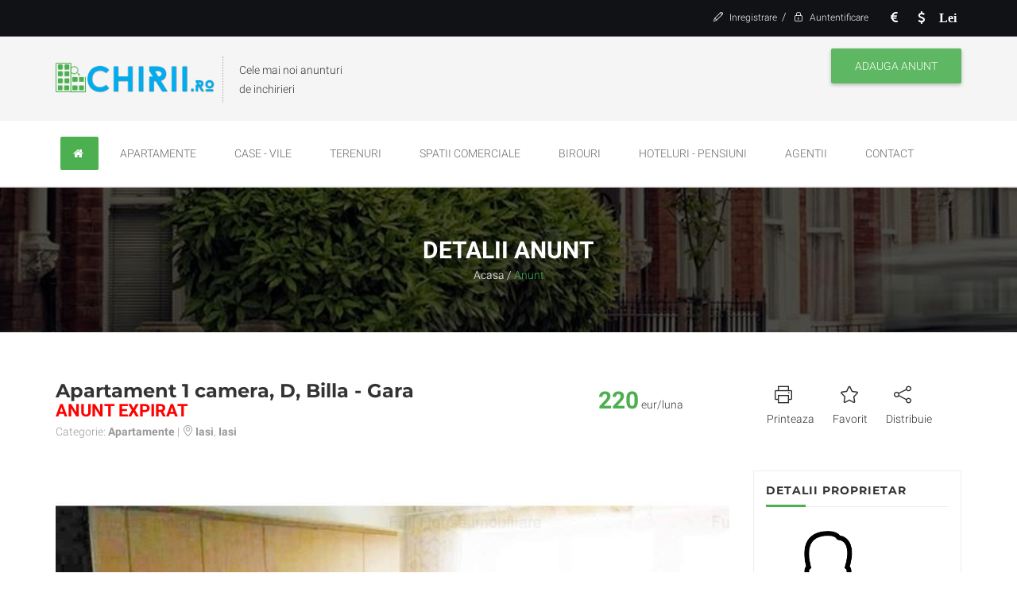

--- FILE ---
content_type: text/html; charset=UTF-8
request_url: https://www.chirii.ro/chirie/apartamente/apartament-1-camera-d-billa-gara-2336
body_size: 5671
content:
<!DOCTYPE html>
<html lang="ro">
  <head>
    <meta charset="UTF-8">
    <meta http-equiv="X-UA-Compatible" content="IE=edge">    
    <meta name="google-site-verification" content="YZEbYrEG875e8trTt80GSlXjzGNWS4QWPvqKulLO9m8" />
    <meta name="viewport" content="width=device-width, initial-scale=1"> 
    <title> Apartament 1 camera, D, Billa - Gara</title>
					<link rel="canonical" href="https://www.chirii.ro/chirie/apartamente/apartament-1-camera-d-billa-gara-2336">
				
									<meta name="description" content="Specificatii Alte detalii Billa - Gara, la bulevard, apartament 1 camera, decomandat, 40 mp, etaj intermediar, renovat, gresie, faianta, parchet, tamplarie din PVC cu geam termopan, centrala termica, mobilat si utilat, liber, 250 euro Alte detalii pret&#8230;" />
							<meta property="og:url" content="https://www.chirii.ro/chirie/apartamente/apartament-1-camera-d-billa-gara-2336" />
							<meta property="og:title" content=" Apartament 1 camera, D, Billa - Gara" />
							<meta property="og:description" content="Specificatii Alte detalii Billa - Gara, la bulevard, apartament 1 camera, decomandat, 40 mp, etaj intermediar, renovat, gresie, faianta, parchet, tamplarie din PVC cu geam termopan, centrala termica, mobilat si utilat, liber, 250 euro Alte detalii pret&#8230;" />
							<meta property="og:image" content="https://www.chirii.ro/media/anunt/apartament-1-camera-d-billa-gara15.jpg" />
					    <!-- Favicon -->
    <link rel="shortcut icon" href="https://www.chirii.ro/assets/img/favicon.png">

    <!-- Bootstrap CSS -->
    <link rel="stylesheet" href="https://www.chirii.ro/assets/css/bootstrap.min.css">    
    <!-- Font Awesome CSS -->
    <link rel="stylesheet" href="https://www.chirii.ro/assets/fonts/font-awesome.min.css">   
    <!-- Line Icons CSS -->
    <link rel="stylesheet" href="https://www.chirii.ro/assets/fonts/line-icons/line-icons.css">  
    <!-- Main Styles -->
    <link rel="stylesheet" href="https://www.chirii.ro/assets/css/main_v10.css">
		<link rel="stylesheet" href="https://www.chirii.ro/assets/css/custom_v10.css">

    <!-- Animate CSS -->
    <link rel="stylesheet" href="https://www.chirii.ro/assets/extras/animate.min.css">
    <!-- Owl Carousel -->
    <link rel="stylesheet" href="https://www.chirii.ro/assets/extras/owl.carousel.min.css">
    <link rel="stylesheet" href="https://www.chirii.ro/assets/extras/owl.theme.min.css">
    <!-- Rev Slider Css -->
    <link rel="stylesheet" href="https://www.chirii.ro/assets/extras/settings.min.css">
    <!-- Nivo Lightbox Css -->
    <link rel="stylesheet" href="https://www.chirii.ro/assets/extras/nivo-lightbox.min.css">
    <!-- Responsive CSS Styles -->
    <link rel="stylesheet" href="https://www.chirii.ro/assets/css/responsive.css">
    <!-- Slicknav Css -->
    <link rel="stylesheet" href="https://www.chirii.ro/assets/css/slicknav.min.css">
    <!-- Bootstrap Select -->
    <link rel="stylesheet" href="https://www.chirii.ro/assets/css/bootstrap-select.min.css">
		
		
		    <!-- Global Site Tag (gtag.js) - Google Analytics -->
    <script async src="https://www.googletagmanager.com/gtag/js?id=UA-106488939-1"></script>
    <script>
      window.dataLayer = window.dataLayer || [];
      function gtag(){dataLayer.push(arguments)};
      gtag('js', new Date());

      gtag('config', 'UA-106488939-1');
    </script>
  </head>

  <body>  
    <!-- Add your site or application content here -->
    <!-- Header Section Start -->
    <div class="header">    

      <!-- Start Top Bar -->
      <div class="top-bar">
        <div class="container">
          <div class="row">
            <div class="col-md-7 col-sm-6">
							            </div>
            <div class="col-md-5 col-sm-6">
              <ul class="social-list moneda_schimb">
                <li>
                  <a href="javascript:void(0)" onclick="schimba_moneda('eur')" title="EURO"><i class="fa fa-eur "></i></a>
                </li>
                <li>
                  <a href="javascript:void(0)" onclick="schimba_moneda('usd')" title="USD"><i class="fa fa-usd "></i></a>
                </li>
                <li>
                  <a href="javascript:void(0)" onclick="schimba_moneda('lei')" title="LEI"><i class="fa "><strong>Lei</strong></i></a>
                </li>
              </ul>
                            <!-- Login Account Start -->
              <div class="account-setting">
                                <a href="https://www.chirii.ro/utilizator/cont_nou">
                  <i class="icon-pencil"></i>
                  <span>Inregistrare</span>
                </a>/
                <a href="https://www.chirii.ro/utilizator/autentificare">
                  <i class="icon-lock"></i>
                  <span>Auntentificare</span>
                </a>
                              </div>
              <!-- Login Account End -->
            </div>
          </div>
        </div>
      </div>
      <!-- End Top Bar -->

      <!-- Start bottom Bar -->
      <div class="top-bar-bottom">
        <div class="container">
          <div class="row">
            <div class="col-md-5 col-sm-6">
              <div class="header-logo">
                <a href="https://www.chirii.ro/"><img src="https://www.chirii.ro/assets/img/chirii-logo2.png" alt=""></a>
              </div>
              <div class="name-title">
                Cele mai noi anunturi <br> de inchirieri
              </div>  
            </div>
            <div class="col-md-7 col-sm-6">
              <div class="contact pull-right">
                	               <a href="https://www.chirii.ro/utilizator/adauga_anunt" class="btn btn-common">Adauga anunt</a>
                 <div class="clear"></div>
              </div>
            </div>
          </div>
        </div>
      </div>
      <!-- End Bottom Bar -->     
      <!-- Start  Logo & Naviagtion  -->
      <nav class="navbar navbar-default">
        <div class="container">
          <div class="row">
            <div class="navbar-header">
              <!-- Stat Toggle Nav Link For Mobiles -->
              <button type="button" class="navbar-toggle" data-toggle="collapse" data-target=".navbar-collapse">
                <i class="fa fa-bars"></i>
              </button>

              <div class="logo-wrapper hidden">
                <a class="navbar-brand" href="https://www.chirii.ro/">
                  <img src="https://www.chirii.ro/assets/img/chirii-logo2.png" alt="">
                </a>  
                <div class="adauga_anunt_mobil">
                 <a href="https://www.chirii.ro/utilizator/adauga_anunt" class="btn btn-common">+ Anunt</a>
              </div>
              </div>
            </div>
            <div class="navbar-collapse collapse">
              <!-- Start Navigation List -->
              <ul class="nav navbar-nav">
                <li><a class="active" href="https://www.chirii.ro/"> <i class="fa fa-home"></i></a></li>
                <li><a href="https://www.chirii.ro/apartamente">Apartamente</a></li>
                <li><a href="https://www.chirii.ro/case-vile">Case - Vile</a></li>
                <li><a href="https://www.chirii.ro/terenuri">Terenuri</a></li>
                <li><a href="https://www.chirii.ro/spatii-comerciale">Spatii Comerciale</a></li>
                <li><a href="https://www.chirii.ro/spatii-birouri">Birouri</a></li>
                <li><a href="https://www.chirii.ro/hoteluri-pensiuni">Hoteluri - Pensiuni</a></li>
                <li><a href="https://www.chirii.ro/main/agentii/">Agentii</a></li>
                <li><a href="https://www.chirii.ro/main/contact/">Contact</a></li>
              </ul>
              <!-- End Navigation List -->
            </div>
          </div>
        </div>
        <!-- End Header Logo & Naviagtion -->

        <!-- Mobile Menu Start -->
        <ul class="mobile-menu">
          <li><a class="active" href="https://www.chirii.ro/"> <i class="fa fa-home"></i></a></li>
          <li><a href="https://www.chirii.ro/apartamente">Apartamente</a></li>
          <li><a href="https://www.chirii.ro/case-vile">Case - Vile</a></li>
          <li><a href="https://www.chirii.ro/terenuri">Terenuri</a></li>
          <li><a href="https://www.chirii.ro/spatii-comerciale">Spatii Comerciale</a></li>
          <li><a href="https://www.chirii.ro/spatii-birouri">Birouri</a></li>
          <li><a href="https://www.chirii.ro/hoteluri-pensiuni">Hoteluri - Pensiuni</a></li>
          <li><a href="https://www.chirii.ro/main/agentii/">Agentii</a></li>
          <li><a href="https://www.chirii.ro/main/contact/">Contact</a></li>
        </ul>
        <!-- Mobile Menu End -->

      </nav>

    </div>
    <!-- Header Section End -->

<!-- Page Header Start -->
  <div class="page-header" style="background: url(https://www.chirii.ro/assets/img/banner.jpg);">
    <div class="container">
      <div class="row">         
        <div class="col-md-12">
          <div class="breadcrumb-wrapper">
            <div class="page-title">Detalii anunt</div>
            <a href="https://www.chirii.ro/">Acasa</a>
            <span>/</span>
            <span class="current">Anunt</span>
          </div>
        </div>
      </div>
    </div>
  </div>
<!-- Page Header End --> 

<!-- Start Content -->
    <div id="content">
      <div class="container">
        <div class="row">
          <div class="property-head">
            <div class="col-md-7 col-sm-4">
              <h1 class="title-property">
                 Apartament 1 camera, D, Billa - Gara              </h1>
                              <span style="color: #f00; font-weight: bold; font-size: 22px;">ANUNT EXPIRAT</span>
                            <p>
                                  Categorie: <strong>Apartamente</strong> | 
                                                  <i class="icon-location-pin"></i> <strong>Iasi</strong>, <strong>Iasi</strong>
                              </p>
            </div>
            <div class="col-md-2 col-sm-2">
                              <span class="price-detail">220</span> <span>eur/luna</span>
                          </div>
            <!--<div class="col-md-2 col-sm-2">
              <span class="web-refernce"> <strong> </strong></span>
            </div>-->
            <div class="col-md-3 col-sm-4">
              <div class="icon">
                <a href="javascript:window.print()"><i class="icon-printer"></i> Printeaza</a>
                <a href="https://www.chirii.ro/utilizator/salveaza_favorit/2336"><i class="icon-star"></i> Favorit</a>
                <a href="https://facebook.com/sharer.php?u=https%3A%2F%2Fwww.chirii.ro%2Fchirie%2Fapartamente%2Fapartament-1-camera-d-billa-gara-2336&t=+Apartament+1+camera%2C+D%2C+Billa+-+Gara"><i class="icon-share"></i> Distribuie</a>
              </div>
            </div>
          </div>
          <!-- Product Info Start -->
          <div class="product-info">
            <div class="col-md-9 col-sm-12 col-xs-12">
              <div class="details-wrapper">
                <div id="owl-demo" class="owl-carousel owl-theme">
                                      <div class="item">
                      <img src="https://www.chirii.ro/static/fill/1200/800/apartament-1-camera-d-billa-gara15.jpg" alt=" Apartament 1 camera, D, Billa - Gara" />                      
                    </div>
                                      <div class="item">
                      <img src="https://www.chirii.ro/static/fill/1200/800/apartament-1-camera-d-billa-gara16.jpg" alt=" Apartament 1 camera, D, Billa - Gara" />                      
                    </div>
                                      <div class="item">
                      <img src="https://www.chirii.ro/static/fill/1200/800/apartament-1-camera-d-billa-gara17.jpg" alt=" Apartament 1 camera, D, Billa - Gara" />                      
                    </div>
                                      <div class="item">
                      <img src="https://www.chirii.ro/static/fill/1200/800/apartament-1-camera-d-billa-gara18.jpg" alt=" Apartament 1 camera, D, Billa - Gara" />                      
                    </div>
                                      <div class="item">
                      <img src="https://www.chirii.ro/static/fill/1200/800/apartament-1-camera-d-billa-gara19.jpg" alt=" Apartament 1 camera, D, Billa - Gara" />                      
                    </div>
                                      <div class="item">
                      <img src="https://www.chirii.ro/static/fill/1200/800/apartament-1-camera-d-billa-gara20.jpg" alt=" Apartament 1 camera, D, Billa - Gara" />                      
                    </div>
                                  </div>
              </div>  

              <div class="inner-box short-info">
                <h2 class="title-2">Detalii</h2>
                <ul class="additional-details">        
                <li>
                    <ul>
            <li>     
            <strong>Tip apartament:</strong> <span>garsoniera</span>
        </li>
                <li>
            <strong>Suprafata utila:</strong> <span>40 mp</span>
        </li>
                <li>
            <strong>Suprafata construita:</strong> <span>45 mp</span> 
        </li>
                <li>
            <strong>Numar camere:</strong> <span>1</span>
        </li>
                <li>
            <strong>Numar bai:</strong>: <span>1</span>
        </li>
                <li>
            <strong>Etaj:</strong> <span>Etaj 3</span>
        </li>
                    <li>
            <strong>Confort:</strong> <span>1</span>
        </li>
                <li>
            <strong>Compartimentare:</strong> <span>decomandat</span>
        </li>
     
            <li>
            <strong>Tip imobil:</strong> <span>bloc de apartamente</span>
        </li>
                     
    </ul>                </li>
                </ul>
              </div>

              <div class="inner-box details">               
                <div class="property-dsc">
                  <h2 class="title-2">Descriere</h2>
                  <p> Specificatii Alte detalii Billa - Gara, la bulevard, apartament 1 camera, decomandat, 40 mp, etaj intermediar, renovat, gresie, faianta, parchet, tamplarie din PVC cu geam termopan, centrala termica, mobilat si utilat, liber, 250 euro Alte detalii pret Comision: 250 euro  </p>
                </div>
              </div> 
                                            <div class="inner-box location-map">
                  <h2 class="title-2">Localizare pe Harta</h2>
                  <input type="hidden" name="lat" id="lat" value="47.1716575623" />
                  <input type="hidden" name="lng" id="lng" value="27.5630264282" />
                  <div id="google-map">
                  </div>
                </div>
                                        </div>

            <!--Sidebar-->
            <aside id="sidebar" class="col-md-3 col-sm-12 col-xs-12 right-sidebar">

              <!-- Property Agent Widget -->
              <div class="widget property-agent">
                <h3 class="widget-title">Detalii proprietar</h3>
                <div class="agent-info">
                  <a href="#"><img src="https://www.chirii.ro/assets/img/productinfo/user.png" alt="Chirii.ro - Imagine user"></a>
                  <h4 class="agent-name">Full House Imobiliare</h4>
                                  </div>
              </div>
              
              <!-- Categories Widget -->
              <div class="widget widget-categories">
                <h3 class="widget-title">Categorii anunturi</h3>
                <ul class="cat-list">
                  <li>
                    <a href="https://www.chirii.ro/apartamente">Apartamente</a>
                    <span class="num-posts">1738</span>
                  </li>
                  <li>
                    <a href="https://www.chirii.ro/case-vile">Case - Vile</a>
                    <span class="num-posts">551</span>
                  </li>
                  <li>
                    <a href="https://www.chirii.ro/terenuri">Terenuri</a>
                    <span class="num-posts">67</span>
                  </li>
                  <li>
                    <a href="https://www.chirii.ro/spatii-comerciale">Spatii Comerciale</a>
                    <span class="num-posts">9</span>
                  </li>
                  <li>
                    <a href="https://www.chirii.ro/spatii-birouri">Birouri</a>
                    <span class="num-posts">7</span>
                  </li>
                  <li>
                    <a href="https://www.chirii.ro/hoteluri-pensiuni">Hoteluri - Pensiuni</a>
                    <span class="num-posts">2</span>
                  </li>
                </ul>
              </div>

              <!-- Popular Posts widget -->
              <div class="widget widget-popular-posts">
              <h3 class="widget-title">Ultimele anunturi adaugate</h3>
                <ul class="posts-list">
                                    <li>
                    <div class="widget-thumb">
                       <a class="hover-effect" href="https://www.chirii.ro/chirie/apartamente/apartament-2-camere-suprafata-de-28-m²-2628">
                                                                                                                                          <img src="https://www.chirii.ro/static/fitbox/88/77/apartament-2-camere-suprafața-de-28-m².jpg" alt="apartament, 2 camere, suprafața de 28 m²." class="w-100" />
                                                </a>
                    </div>
                    <div class="widget-content">
                      <a href="https://www.chirii.ro/chirie/apartamente/apartament-2-camere-suprafata-de-28-m²-2628">apartament, 2 camere, suprafața de 28 m².</a>
                                              <span>330 eur/luna</span>
                                          </div>
                    <div class="clearfix"></div>
                  </li>
                                    <li>
                    <div class="widget-thumb">
                       <a class="hover-effect" href="https://www.chirii.ro/chirie/apartamente/apartament-ultracentral-2627">
                                                                                                                                          <img src="https://www.chirii.ro/static/fitbox/88/77/apartament-ultracentral.jpg" alt="Apartament ultracentral" class="w-100" />
                                                </a>
                    </div>
                    <div class="widget-content">
                      <a href="https://www.chirii.ro/chirie/apartamente/apartament-ultracentral-2627">Apartament ultracentral</a>
                                              <span>400 eur/luna</span>
                                          </div>
                    <div class="clearfix"></div>
                  </li>
                                    <li>
                    <div class="widget-thumb">
                       <a class="hover-effect" href="https://www.chirii.ro/chirie/spatiu-birou/vila-p1-pretabil-birourifirma-zona-stefan-cel-mare-eminescu-2626">
                                                                                                                                          <img src="https://www.chirii.ro/static/fitbox/88/77/vila-p1-pretabil-birourifirma-zona-stefan-cel-mare-eminescu.jpg" alt="Vila P+1 pretabil birouri/firma zona Stefan Cel Mare-Eminescu" class="w-100" />
                                                </a>
                    </div>
                    <div class="widget-content">
                      <a href="https://www.chirii.ro/chirie/spatiu-birou/vila-p1-pretabil-birourifirma-zona-stefan-cel-mare-eminescu-2626">Vila P+1 pretabil birouri/firma zona Stefan Cel Mare-Eminescu</a>
                                              <span>1000 eur/luna</span>
                                          </div>
                    <div class="clearfix"></div>
                  </li>
                                    <li>
                    <div class="widget-thumb">
                       <a class="hover-effect" href="https://www.chirii.ro/chirie/apartamente/universitate-metrou-reper-strbatistei-cu-str-carosetti-garsoniera-mobilata-modern-450-e-contract-2625">
                                                                                                                                          <img src="https://www.chirii.ro/static/fitbox/88/77/casa_600.jpg" alt="Universitate-metrou reper str.Batistei cu str. C.A.Rosetti garsoniera mobilata modern 450 E Contract" class="w-100" />
                          
                                                </a>
                    </div>
                    <div class="widget-content">
                      <a href="https://www.chirii.ro/chirie/apartamente/universitate-metrou-reper-strbatistei-cu-str-carosetti-garsoniera-mobilata-modern-450-e-contract-2625">Universitate-metrou reper str.Batistei cu str. C.A.Rosetti garsoniera mobilata modern 450 E Contract</a>
                                              <span>450 eur/luna</span>
                                          </div>
                    <div class="clearfix"></div>
                  </li>
                                    <li>
                    <div class="widget-thumb">
                       <a class="hover-effect" href="https://www.chirii.ro/chirie/apartamente/universitate-metrou-reper-strbatistei-cu-str-carosetti-garsoniera-mobilata-modern-450-e-contract-2624">
                                                                                                                                          <img src="https://www.chirii.ro/static/fitbox/88/77/casa_600.jpg" alt="Universitate-metrou reper str.Batistei cu str. C.A.Rosetti garsoniera mobilata modern 450 E Contract" class="w-100" />
                          
                                                </a>
                    </div>
                    <div class="widget-content">
                      <a href="https://www.chirii.ro/chirie/apartamente/universitate-metrou-reper-strbatistei-cu-str-carosetti-garsoniera-mobilata-modern-450-e-contract-2624">Universitate-metrou reper str.Batistei cu str. C.A.Rosetti garsoniera mobilata modern 450 E Contract</a>
                                              <span>450 eur/luna</span>
                                          </div>
                    <div class="clearfix"></div>
                  </li>
                                  </ul>
              </div>
                          </aside>
            <!--End sidebar-->
          </div>
          <!-- Product Info End -->          
        </div>
      </div>    

      <div class="container">
        <div class="row">
          <div class="similar-properties">
            <div class="col-md-12">
              <h2 class="title-2">Anunturi similare</h2>
            </div>
                        <div class="col-md-3 col-sm-6 col-xs-6 anunt-lista">
	<div class="property-main">
		<div class="property-wrap">
			<div class="property-item">
				<figure class="item-thumb">
					<a class="hover-effect" href="https://www.chirii.ro/chirie/apartamente/apartament-o-camera-piata-chirila-2015">
																																																<img src="https://www.chirii.ro/static/fitbox/342/256/apartament-o-camera-piata-chirila.jpg" alt=" Apartament o camera Piata Chirila" class="w-100" srcset="https://www.chirii.ro/static/fitbox/312/233/apartament-o-camera-piata-chirila.jpg 480w, https://www.chirii.ro/static/fitbox/718/537/apartament-o-camera-piata-chirila.jpg 760w, https://www.chirii.ro/static/fitbox/342/256/apartament-o-camera-piata-chirila.jpg 1024w" sizes="(min-width:768px) 1024px, (min-width:500px) 760px, 320px" />
											</a>
										<div class="label-inner">
											</div>
					<ul class="actions">
						<li>
							<!--<span class="add-fav"><i class="icon-heart"></i> </span>-->
						</li>
					</ul>
				</figure>
					<div class="price">
						<span class="item-price">270 eur/luna</span>
						<span class="item-sub-price"></span>
					</div>
				<div class="item-body">
					<h3 class="property-title"><a href="https://www.chirii.ro/chirie/apartamente/apartament-o-camera-piata-chirila-2015"> Apartament o camera Piata Chirila</a></h3>
					<div class="adderess"><i class="icon-location-pin"></i> 
						Iasi<span class="hidden-xs">, Iasi</span>
					</div>
					<div class="info hidden-xs">
						<p>
														<span>Camere: 1</span>							<span>Bai: 1</span>							<span>Suprafata utila: 38 mp</span>						</p>
					</div>
				</div>               
			</div>              
		</div>
			</div>
</div>                        <div class="col-md-3 col-sm-6 col-xs-6 anunt-lista">
	<div class="property-main">
		<div class="property-wrap">
			<div class="property-item">
				<figure class="item-thumb">
					<a class="hover-effect" href="https://www.chirii.ro/chirie/apartamente/chirie-apartament-ptangajati-e-on-zona-pandurilor-922">
																																																<img src="https://www.chirii.ro/static/fitbox/342/256/chirie-apartament-ptangajati-e-on-zona-pandurilor.jpg" alt=" Chirie apartament pt.angajati E-on zona Pandurilor" class="w-100" srcset="https://www.chirii.ro/static/fitbox/312/233/chirie-apartament-ptangajati-e-on-zona-pandurilor.jpg 480w, https://www.chirii.ro/static/fitbox/718/537/chirie-apartament-ptangajati-e-on-zona-pandurilor.jpg 760w, https://www.chirii.ro/static/fitbox/342/256/chirie-apartament-ptangajati-e-on-zona-pandurilor.jpg 1024w" sizes="(min-width:768px) 1024px, (min-width:500px) 760px, 320px" />
											</a>
										<div class="label-inner">
											</div>
					<ul class="actions">
						<li>
							<!--<span class="add-fav"><i class="icon-heart"></i> </span>-->
						</li>
					</ul>
				</figure>
					<div class="price">
						<span class="item-price">400 eur/luna</span>
						<span class="item-sub-price"></span>
					</div>
				<div class="item-body">
					<h3 class="property-title"><a href="https://www.chirii.ro/chirie/apartamente/chirie-apartament-ptangajati-e-on-zona-pandurilor-922"> Chirie apartament pt.angajati E-on zona Pandurilor</a></h3>
					<div class="adderess"><i class="icon-location-pin"></i> 
						Targu Mures<span class="hidden-xs">, Mures</span>
					</div>
					<div class="info hidden-xs">
						<p>
														<span>Camere: 4</span>							<span>Bai: 2</span>							<span>Suprafata utila: 80 mp</span>						</p>
					</div>
				</div>               
			</div>              
		</div>
			</div>
</div>                        <div class="col-md-3 col-sm-6 col-xs-6 anunt-lista">
	<div class="property-main">
		<div class="property-wrap">
			<div class="property-item">
				<figure class="item-thumb">
					<a class="hover-effect" href="https://www.chirii.ro/chirie/apartamente/apartament-2-camere-copou-exclusive-residence-1813">
																																																<img src="https://www.chirii.ro/static/fitbox/342/256/apartament-2-camere-copou-exclusive-residence8.jpg" alt=" Apartament 2 camere, Copou, Exclusive - Residence" class="w-100" srcset="https://www.chirii.ro/static/fitbox/312/233/apartament-2-camere-copou-exclusive-residence8.jpg 480w, https://www.chirii.ro/static/fitbox/718/537/apartament-2-camere-copou-exclusive-residence8.jpg 760w, https://www.chirii.ro/static/fitbox/342/256/apartament-2-camere-copou-exclusive-residence8.jpg 1024w" sizes="(min-width:768px) 1024px, (min-width:500px) 760px, 320px" />
											</a>
										<div class="label-inner">
											</div>
					<ul class="actions">
						<li>
							<!--<span class="add-fav"><i class="icon-heart"></i> </span>-->
						</li>
					</ul>
				</figure>
					<div class="price">
						<span class="item-price">350 eur/luna</span>
						<span class="item-sub-price"></span>
					</div>
				<div class="item-body">
					<h3 class="property-title"><a href="https://www.chirii.ro/chirie/apartamente/apartament-2-camere-copou-exclusive-residence-1813"> Apartament 2 camere, Copou, Exclusive - Residence</a></h3>
					<div class="adderess"><i class="icon-location-pin"></i> 
						Iasi<span class="hidden-xs">, Iasi</span>
					</div>
					<div class="info hidden-xs">
						<p>
														<span>Camere: 2</span>							<span>Bai: 1</span>							<span>Suprafata utila: 55 mp</span>						</p>
					</div>
				</div>               
			</div>              
		</div>
			</div>
</div>                        <div class="col-md-3 col-sm-6 col-xs-6 anunt-lista">
	<div class="property-main">
		<div class="property-wrap">
			<div class="property-item">
				<figure class="item-thumb">
					<a class="hover-effect" href="https://www.chirii.ro/chirie/apartamente/apartament-3-camere-cetate-2135">
																																																<img src="https://www.chirii.ro/static/fitbox/342/256/apartament-3-camere-cetate8.jpg" alt=" Apartament 3 camere Cetate" class="w-100" srcset="https://www.chirii.ro/static/fitbox/312/233/apartament-3-camere-cetate8.jpg 480w, https://www.chirii.ro/static/fitbox/718/537/apartament-3-camere-cetate8.jpg 760w, https://www.chirii.ro/static/fitbox/342/256/apartament-3-camere-cetate8.jpg 1024w" sizes="(min-width:768px) 1024px, (min-width:500px) 760px, 320px" />
											</a>
										<div class="label-inner">
											</div>
					<ul class="actions">
						<li>
							<!--<span class="add-fav"><i class="icon-heart"></i> </span>-->
						</li>
					</ul>
				</figure>
					<div class="price">
						<span class="item-price">300 eur/luna</span>
						<span class="item-sub-price"></span>
					</div>
				<div class="item-body">
					<h3 class="property-title"><a href="https://www.chirii.ro/chirie/apartamente/apartament-3-camere-cetate-2135"> Apartament 3 camere Cetate</a></h3>
					<div class="adderess"><i class="icon-location-pin"></i> 
						Alba Iulia<span class="hidden-xs">, Alba</span>
					</div>
					<div class="info hidden-xs">
						<p>
														<span>Camere: 3</span>							<span>Bai: 2</span>							<span>Suprafata utila: 70 mp</span>						</p>
					</div>
				</div>               
			</div>              
		</div>
			</div>
</div>                      </div>
        </div>
      </div>

    </div>
    <!-- End Content -->        
    <!-- Start Footer Section -->
    <footer>
      <div class="container">
        <div class="row">
            <!-- Start Contact Widget -->
            <div class="col-md-3 col-sm-6 col-xs-12">
              <div class="footer-widget contact-widget">
                  <a href="https://www.chirii.ro/"><img src="https://www.chirii.ro/assets/img/chirii-logo1.png" alt=""></a>
                <p>
                  Aici vei gasi mii de anunturi cu inchirieri de apartamente, garsoniere, case-vile, terenuri si spatii comerciale, anunturi postate de persoane fizice sau agentii.
                </p>
              </div>
            </div>
            <!-- End Contact Widget -->

            <!-- Start Address Widget -->
            <div class="col-md-3 col-sm-6 col-xs-12">
              <div class="footer-widget">
                <h4>
                  Date de Contact
                </h4>
                <ul class="address">
                  <li>
                    <a href="https://www.chirii.ro/main/contact"><i class="icon-location-pin"></i> Oradea, N. Beldiceanu 78D</a>
                  </li>
                  <li>
                    <a href="tel:0359089999"><i class="icon-phone"></i> 0359 089 999</a>
                  </li>
                  <li>
                    <a href="mailto:info@chirii.ro"><i class="icon-envelope"></i> info@chirii.ro</a>
                  </li>
                </ul>
              </div>
            </div>
            <!-- End Address Widget -->

            <!-- Start latest Work Posts Widget -->
            <div class="col-md-3 col-sm-6 col-xs-12">
              <div class="footer-widget">
                <h4>
                  Link-uri utile
                </h4>
                <div class="footer-nav">
                  <ul>
                    <li><a href="https://www.chirii.ro/main/termeni_conditii"><i class="icon-arrow-right"></i>Termeni si conditii</a></li>
                    <li><a href="https://www.chirii.ro/main/politica_de_confidentialitate"><i class="icon-arrow-right"></i>Politica de confidentialitate</a></li>
                    <li><a href="https://www.chirii.ro/main/promovare_anunt"><i class="icon-arrow-right"></i>Promovare anunt</a></li>
                    <li><a href="http://www.anpc.gov.ro/" target="_blank" title="ANPC" rel="nofollow"><i class="icon-arrow-right"></i>ANPC</a></li>
                  </ul>
                </div>
              </div>
            </div>
            <!-- End latest Work  Widget -->

            <!-- Start Text Widget -->
            <div class="col-md-3 col-sm-6 col-xs-12">
              <div class="footer-widget">
                <h4>
                  Galerie
                </h4>
                <div class="flicker-gallery">
                </div>
              </div>
            </div>
            <!-- End Text Widget -->
          </div>      
        </div>
      </footer>
      <!-- End Footer Section -->

      <!-- Start Copyright -->
      <div id="copyright">
        <div class="container">
          <div class="row">
            <div class="col-md-12">
              <div class="site-info text-center">
                <p>&copy; Toate drepturile rezervate 2017 - Chirii.ro</p>
              </div>             
            </div>
          </div>
        </div>
      </div>
      <!-- End Copyright -->

      <!-- Go To Top Link -->
      <a href="#" class="back-to-top">
        <i class="icon-arrow-up"></i>
      </a>

			        
      <!-- All js here -->
      <script src="https://www.chirii.ro/assets/js/jquery-min.js"></script>      
      <script src="https://www.chirii.ro/assets/js/bootstrap.min.js"></script>
 
      <script src="https://www.chirii.ro/assets/js/jquery.parallax.min.js"></script>
      <script src="https://www.chirii.ro/assets/js/owl.carousel.min.js"></script>
      <script src="https://www.chirii.ro/assets/js/wow.min.js"></script>
      <script src="https://www.chirii.ro/assets/js/main.min.js"></script>
      <script src="https://www.chirii.ro/assets/js/jquery.mixitup.min.js"></script>
      <script src="https://www.chirii.ro/assets/js/nivo-lightbox.min.js"></script>
      <script src="https://www.chirii.ro/assets/js/jquery.counterup.min.js"></script>
      <script src="https://www.chirii.ro/assets/js/waypoints.min.js"></script>
      <script src="https://www.chirii.ro/assets/js/form-validator.min.js"></script>
      <script src="https://www.chirii.ro/assets/js/contact-form-script.min.js"></script>    
      <script src="https://www.chirii.ro/assets/js/jquery.themepunch.revolution.min.js"></script>
      <script src="https://www.chirii.ro/assets/js/jquery.themepunch.tools.min.js"></script>
      <script src="https://www.chirii.ro/assets/js/jquery.slicknav.min.js"></script>
      <script src="https://www.chirii.ro/assets/js/bootstrap-select.min.js"></script>
      <script src="https://www.chirii.ro/assets/js/chirii_v10.js"></script>
                        <script src="https://maps.googleapis.com/maps/api/js?key=AIzaSyD_YPV7NL8wcTSpeGLzhOPTznPl-2nsOoA"></script>
                  <script src="https://www.chirii.ro/assets/js/anunt.js?v=10"></script>
                    
            
  </body>
</html>